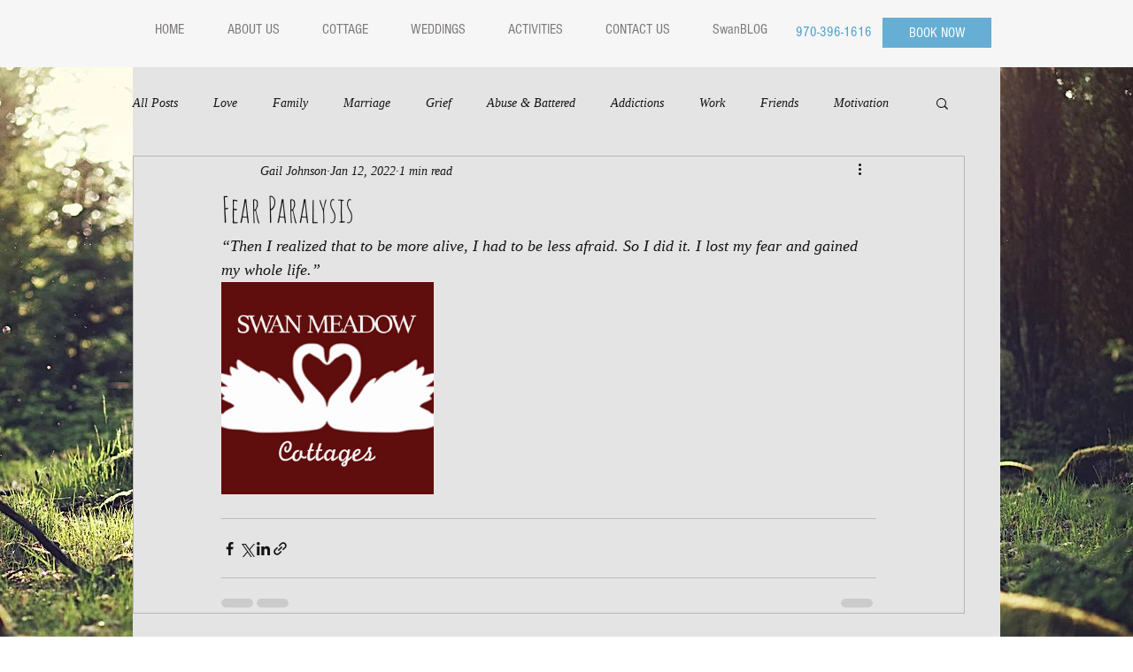

--- FILE ---
content_type: text/css; charset=utf-8
request_url: https://www.swanmeadowcottages.com/_serverless/pro-gallery-css-v4-server/layoutCss?ver=2&id=3aogo-not-scoped&items=3403_672_482&container=319_740_320_720&options=gallerySizeType:px%7CenableInfiniteScroll:true%7CtitlePlacement:SHOW_ON_HOVER%7CgridStyle:1%7CimageMargin:10%7CgalleryLayout:2%7CisVertical:false%7CnumberOfImagesPerRow:3%7CgallerySizePx:300%7CcubeRatio:1%7CcubeType:fill%7CgalleryThumbnailsAlignment:bottom%7CthumbnailSpacings:0
body_size: -249
content:
#pro-gallery-3aogo-not-scoped [data-hook="item-container"][data-idx="0"].gallery-item-container{opacity: 1 !important;display: block !important;transition: opacity .2s ease !important;top: 0px !important;left: 0px !important;right: auto !important;height: 240px !important;width: 240px !important;} #pro-gallery-3aogo-not-scoped [data-hook="item-container"][data-idx="0"] .gallery-item-common-info-outer{height: 100% !important;} #pro-gallery-3aogo-not-scoped [data-hook="item-container"][data-idx="0"] .gallery-item-common-info{height: 100% !important;width: 100% !important;} #pro-gallery-3aogo-not-scoped [data-hook="item-container"][data-idx="0"] .gallery-item-wrapper{width: 240px !important;height: 240px !important;margin: 0 !important;} #pro-gallery-3aogo-not-scoped [data-hook="item-container"][data-idx="0"] .gallery-item-content{width: 240px !important;height: 240px !important;margin: 0px 0px !important;opacity: 1 !important;} #pro-gallery-3aogo-not-scoped [data-hook="item-container"][data-idx="0"] .gallery-item-hover{width: 240px !important;height: 240px !important;opacity: 1 !important;} #pro-gallery-3aogo-not-scoped [data-hook="item-container"][data-idx="0"] .item-hover-flex-container{width: 240px !important;height: 240px !important;margin: 0px 0px !important;opacity: 1 !important;} #pro-gallery-3aogo-not-scoped [data-hook="item-container"][data-idx="0"] .gallery-item-wrapper img{width: 100% !important;height: 100% !important;opacity: 1 !important;} #pro-gallery-3aogo-not-scoped .pro-gallery-prerender{height:240px !important;}#pro-gallery-3aogo-not-scoped {height:240px !important; width:740px !important;}#pro-gallery-3aogo-not-scoped .pro-gallery-margin-container {height:240px !important;}#pro-gallery-3aogo-not-scoped .pro-gallery {height:240px !important; width:740px !important;}#pro-gallery-3aogo-not-scoped .pro-gallery-parent-container {height:240px !important; width:750px !important;}